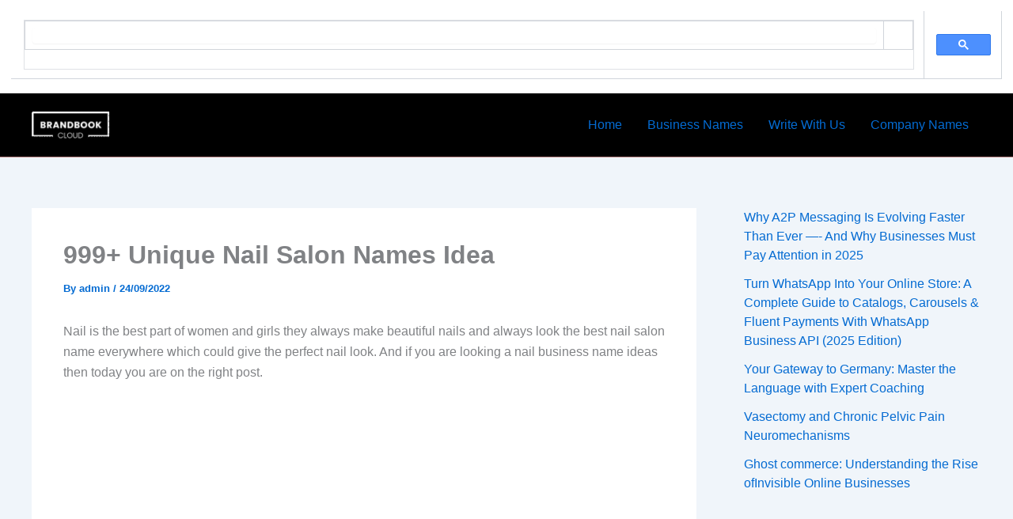

--- FILE ---
content_type: text/html; charset=utf-8
request_url: https://www.google.com/recaptcha/api2/aframe
body_size: 105
content:
<!DOCTYPE HTML><html><head><meta http-equiv="content-type" content="text/html; charset=UTF-8"></head><body><script nonce="R4dIIh_tirMTokYNWy0WVg">/** Anti-fraud and anti-abuse applications only. See google.com/recaptcha */ try{var clients={'sodar':'https://pagead2.googlesyndication.com/pagead/sodar?'};window.addEventListener("message",function(a){try{if(a.source===window.parent){var b=JSON.parse(a.data);var c=clients[b['id']];if(c){var d=document.createElement('img');d.src=c+b['params']+'&rc='+(localStorage.getItem("rc::a")?sessionStorage.getItem("rc::b"):"");window.document.body.appendChild(d);sessionStorage.setItem("rc::e",parseInt(sessionStorage.getItem("rc::e")||0)+1);localStorage.setItem("rc::h",'1768679520711');}}}catch(b){}});window.parent.postMessage("_grecaptcha_ready", "*");}catch(b){}</script></body></html>